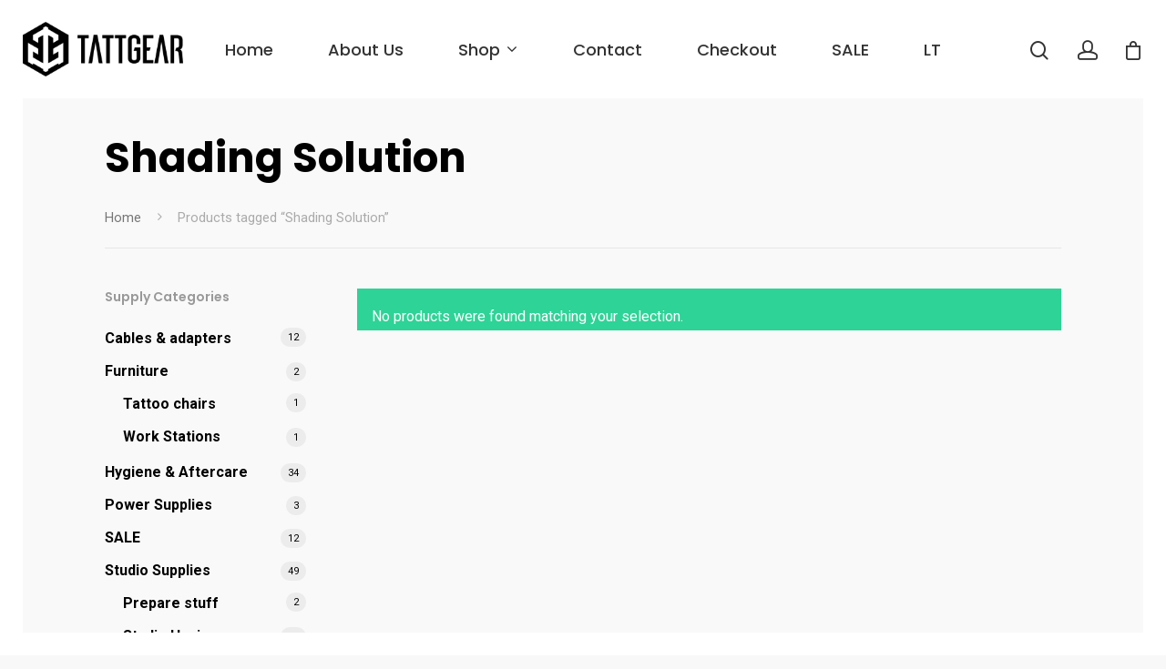

--- FILE ---
content_type: text/javascript
request_url: https://tattgear.com/wp-content/plugins/woo-payment-gateway-paysera/assets/js/payment/sign.js?ver=5.8.10
body_size: 43
content:
let wtpQualitySign_projectId = data.project_id;
let wtpQualitySign_language = data.language;

document.write('<script src="' + "https://www.paysera.com/new/" + wtpQualitySign_language + "/projects/get_quality_sign_code/" + wtpQualitySign_projectId + '"><\/script>');
